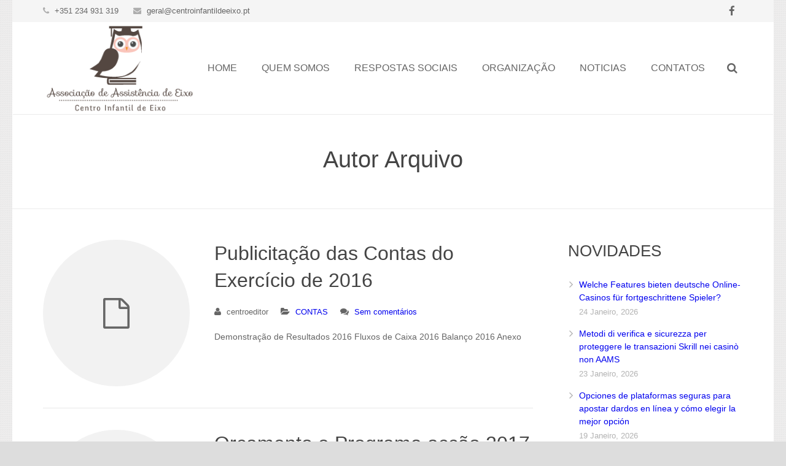

--- FILE ---
content_type: text/html; charset=UTF-8
request_url: https://centroinfantildeeixo.pt/author/centroeditor/page/5/
body_size: 7363
content:
 
<!DOCTYPE HTML>
<html class="" lang="pt-PT">
<head>
	<meta charset="UTF-8">
	<title>Associação de Assistência de Eixo &#8211; Centro Infantil de Eixo  &#8211;  centroeditor</title>

	<meta name="viewport" content="width=device-width, initial-scale=1, maximum-scale=1">
	<meta name="SKYPE_TOOLBAR" content="SKYPE_TOOLBAR_PARSER_COMPATIBLE" />

	<link rel="shortcut icon" href="http://centroinfantildeeixo.pt/wp-content/uploads/2016/05/logo-1.png">
	<meta name='robots' content='max-image-preview:large' />
<link rel='dns-prefetch' href='//fonts.googleapis.com' />
<link rel="alternate" type="application/rss+xml" title="Associação de Assistência de Eixo - Centro Infantil de Eixo &raquo; Feed" href="https://centroinfantildeeixo.pt/feed/" />
<link rel="alternate" type="application/rss+xml" title="Associação de Assistência de Eixo - Centro Infantil de Eixo &raquo; Feed de comentários" href="https://centroinfantildeeixo.pt/comments/feed/" />
<link rel="alternate" type="application/rss+xml" title="Feed de artigos Associação de Assistência de Eixo - Centro Infantil de Eixo &raquo; por centroeditor" href="https://centroinfantildeeixo.pt/author/centroeditor/feed/" />
<script type="text/javascript">
window._wpemojiSettings = {"baseUrl":"https:\/\/s.w.org\/images\/core\/emoji\/14.0.0\/72x72\/","ext":".png","svgUrl":"https:\/\/s.w.org\/images\/core\/emoji\/14.0.0\/svg\/","svgExt":".svg","source":{"concatemoji":"https:\/\/centroinfantildeeixo.pt\/wp-includes\/js\/wp-emoji-release.min.js?ver=6.2.8"}};
/*! This file is auto-generated */
!function(e,a,t){var n,r,o,i=a.createElement("canvas"),p=i.getContext&&i.getContext("2d");function s(e,t){p.clearRect(0,0,i.width,i.height),p.fillText(e,0,0);e=i.toDataURL();return p.clearRect(0,0,i.width,i.height),p.fillText(t,0,0),e===i.toDataURL()}function c(e){var t=a.createElement("script");t.src=e,t.defer=t.type="text/javascript",a.getElementsByTagName("head")[0].appendChild(t)}for(o=Array("flag","emoji"),t.supports={everything:!0,everythingExceptFlag:!0},r=0;r<o.length;r++)t.supports[o[r]]=function(e){if(p&&p.fillText)switch(p.textBaseline="top",p.font="600 32px Arial",e){case"flag":return s("\ud83c\udff3\ufe0f\u200d\u26a7\ufe0f","\ud83c\udff3\ufe0f\u200b\u26a7\ufe0f")?!1:!s("\ud83c\uddfa\ud83c\uddf3","\ud83c\uddfa\u200b\ud83c\uddf3")&&!s("\ud83c\udff4\udb40\udc67\udb40\udc62\udb40\udc65\udb40\udc6e\udb40\udc67\udb40\udc7f","\ud83c\udff4\u200b\udb40\udc67\u200b\udb40\udc62\u200b\udb40\udc65\u200b\udb40\udc6e\u200b\udb40\udc67\u200b\udb40\udc7f");case"emoji":return!s("\ud83e\udef1\ud83c\udffb\u200d\ud83e\udef2\ud83c\udfff","\ud83e\udef1\ud83c\udffb\u200b\ud83e\udef2\ud83c\udfff")}return!1}(o[r]),t.supports.everything=t.supports.everything&&t.supports[o[r]],"flag"!==o[r]&&(t.supports.everythingExceptFlag=t.supports.everythingExceptFlag&&t.supports[o[r]]);t.supports.everythingExceptFlag=t.supports.everythingExceptFlag&&!t.supports.flag,t.DOMReady=!1,t.readyCallback=function(){t.DOMReady=!0},t.supports.everything||(n=function(){t.readyCallback()},a.addEventListener?(a.addEventListener("DOMContentLoaded",n,!1),e.addEventListener("load",n,!1)):(e.attachEvent("onload",n),a.attachEvent("onreadystatechange",function(){"complete"===a.readyState&&t.readyCallback()})),(e=t.source||{}).concatemoji?c(e.concatemoji):e.wpemoji&&e.twemoji&&(c(e.twemoji),c(e.wpemoji)))}(window,document,window._wpemojiSettings);
</script>
<style type="text/css">
img.wp-smiley,
img.emoji {
	display: inline !important;
	border: none !important;
	box-shadow: none !important;
	height: 1em !important;
	width: 1em !important;
	margin: 0 0.07em !important;
	vertical-align: -0.1em !important;
	background: none !important;
	padding: 0 !important;
}
</style>
	<link rel='stylesheet' id='wp-block-library-css' href='https://centroinfantildeeixo.pt/wp-includes/css/dist/block-library/style.min.css?ver=6.2.8' type='text/css' media='all' />
<link rel='stylesheet' id='classic-theme-styles-css' href='https://centroinfantildeeixo.pt/wp-includes/css/classic-themes.min.css?ver=6.2.8' type='text/css' media='all' />
<style id='global-styles-inline-css' type='text/css'>
body{--wp--preset--color--black: #000000;--wp--preset--color--cyan-bluish-gray: #abb8c3;--wp--preset--color--white: #ffffff;--wp--preset--color--pale-pink: #f78da7;--wp--preset--color--vivid-red: #cf2e2e;--wp--preset--color--luminous-vivid-orange: #ff6900;--wp--preset--color--luminous-vivid-amber: #fcb900;--wp--preset--color--light-green-cyan: #7bdcb5;--wp--preset--color--vivid-green-cyan: #00d084;--wp--preset--color--pale-cyan-blue: #8ed1fc;--wp--preset--color--vivid-cyan-blue: #0693e3;--wp--preset--color--vivid-purple: #9b51e0;--wp--preset--gradient--vivid-cyan-blue-to-vivid-purple: linear-gradient(135deg,rgba(6,147,227,1) 0%,rgb(155,81,224) 100%);--wp--preset--gradient--light-green-cyan-to-vivid-green-cyan: linear-gradient(135deg,rgb(122,220,180) 0%,rgb(0,208,130) 100%);--wp--preset--gradient--luminous-vivid-amber-to-luminous-vivid-orange: linear-gradient(135deg,rgba(252,185,0,1) 0%,rgba(255,105,0,1) 100%);--wp--preset--gradient--luminous-vivid-orange-to-vivid-red: linear-gradient(135deg,rgba(255,105,0,1) 0%,rgb(207,46,46) 100%);--wp--preset--gradient--very-light-gray-to-cyan-bluish-gray: linear-gradient(135deg,rgb(238,238,238) 0%,rgb(169,184,195) 100%);--wp--preset--gradient--cool-to-warm-spectrum: linear-gradient(135deg,rgb(74,234,220) 0%,rgb(151,120,209) 20%,rgb(207,42,186) 40%,rgb(238,44,130) 60%,rgb(251,105,98) 80%,rgb(254,248,76) 100%);--wp--preset--gradient--blush-light-purple: linear-gradient(135deg,rgb(255,206,236) 0%,rgb(152,150,240) 100%);--wp--preset--gradient--blush-bordeaux: linear-gradient(135deg,rgb(254,205,165) 0%,rgb(254,45,45) 50%,rgb(107,0,62) 100%);--wp--preset--gradient--luminous-dusk: linear-gradient(135deg,rgb(255,203,112) 0%,rgb(199,81,192) 50%,rgb(65,88,208) 100%);--wp--preset--gradient--pale-ocean: linear-gradient(135deg,rgb(255,245,203) 0%,rgb(182,227,212) 50%,rgb(51,167,181) 100%);--wp--preset--gradient--electric-grass: linear-gradient(135deg,rgb(202,248,128) 0%,rgb(113,206,126) 100%);--wp--preset--gradient--midnight: linear-gradient(135deg,rgb(2,3,129) 0%,rgb(40,116,252) 100%);--wp--preset--duotone--dark-grayscale: url('#wp-duotone-dark-grayscale');--wp--preset--duotone--grayscale: url('#wp-duotone-grayscale');--wp--preset--duotone--purple-yellow: url('#wp-duotone-purple-yellow');--wp--preset--duotone--blue-red: url('#wp-duotone-blue-red');--wp--preset--duotone--midnight: url('#wp-duotone-midnight');--wp--preset--duotone--magenta-yellow: url('#wp-duotone-magenta-yellow');--wp--preset--duotone--purple-green: url('#wp-duotone-purple-green');--wp--preset--duotone--blue-orange: url('#wp-duotone-blue-orange');--wp--preset--font-size--small: 13px;--wp--preset--font-size--medium: 20px;--wp--preset--font-size--large: 36px;--wp--preset--font-size--x-large: 42px;--wp--preset--spacing--20: 0.44rem;--wp--preset--spacing--30: 0.67rem;--wp--preset--spacing--40: 1rem;--wp--preset--spacing--50: 1.5rem;--wp--preset--spacing--60: 2.25rem;--wp--preset--spacing--70: 3.38rem;--wp--preset--spacing--80: 5.06rem;--wp--preset--shadow--natural: 6px 6px 9px rgba(0, 0, 0, 0.2);--wp--preset--shadow--deep: 12px 12px 50px rgba(0, 0, 0, 0.4);--wp--preset--shadow--sharp: 6px 6px 0px rgba(0, 0, 0, 0.2);--wp--preset--shadow--outlined: 6px 6px 0px -3px rgba(255, 255, 255, 1), 6px 6px rgba(0, 0, 0, 1);--wp--preset--shadow--crisp: 6px 6px 0px rgba(0, 0, 0, 1);}:where(.is-layout-flex){gap: 0.5em;}body .is-layout-flow > .alignleft{float: left;margin-inline-start: 0;margin-inline-end: 2em;}body .is-layout-flow > .alignright{float: right;margin-inline-start: 2em;margin-inline-end: 0;}body .is-layout-flow > .aligncenter{margin-left: auto !important;margin-right: auto !important;}body .is-layout-constrained > .alignleft{float: left;margin-inline-start: 0;margin-inline-end: 2em;}body .is-layout-constrained > .alignright{float: right;margin-inline-start: 2em;margin-inline-end: 0;}body .is-layout-constrained > .aligncenter{margin-left: auto !important;margin-right: auto !important;}body .is-layout-constrained > :where(:not(.alignleft):not(.alignright):not(.alignfull)){max-width: var(--wp--style--global--content-size);margin-left: auto !important;margin-right: auto !important;}body .is-layout-constrained > .alignwide{max-width: var(--wp--style--global--wide-size);}body .is-layout-flex{display: flex;}body .is-layout-flex{flex-wrap: wrap;align-items: center;}body .is-layout-flex > *{margin: 0;}:where(.wp-block-columns.is-layout-flex){gap: 2em;}.has-black-color{color: var(--wp--preset--color--black) !important;}.has-cyan-bluish-gray-color{color: var(--wp--preset--color--cyan-bluish-gray) !important;}.has-white-color{color: var(--wp--preset--color--white) !important;}.has-pale-pink-color{color: var(--wp--preset--color--pale-pink) !important;}.has-vivid-red-color{color: var(--wp--preset--color--vivid-red) !important;}.has-luminous-vivid-orange-color{color: var(--wp--preset--color--luminous-vivid-orange) !important;}.has-luminous-vivid-amber-color{color: var(--wp--preset--color--luminous-vivid-amber) !important;}.has-light-green-cyan-color{color: var(--wp--preset--color--light-green-cyan) !important;}.has-vivid-green-cyan-color{color: var(--wp--preset--color--vivid-green-cyan) !important;}.has-pale-cyan-blue-color{color: var(--wp--preset--color--pale-cyan-blue) !important;}.has-vivid-cyan-blue-color{color: var(--wp--preset--color--vivid-cyan-blue) !important;}.has-vivid-purple-color{color: var(--wp--preset--color--vivid-purple) !important;}.has-black-background-color{background-color: var(--wp--preset--color--black) !important;}.has-cyan-bluish-gray-background-color{background-color: var(--wp--preset--color--cyan-bluish-gray) !important;}.has-white-background-color{background-color: var(--wp--preset--color--white) !important;}.has-pale-pink-background-color{background-color: var(--wp--preset--color--pale-pink) !important;}.has-vivid-red-background-color{background-color: var(--wp--preset--color--vivid-red) !important;}.has-luminous-vivid-orange-background-color{background-color: var(--wp--preset--color--luminous-vivid-orange) !important;}.has-luminous-vivid-amber-background-color{background-color: var(--wp--preset--color--luminous-vivid-amber) !important;}.has-light-green-cyan-background-color{background-color: var(--wp--preset--color--light-green-cyan) !important;}.has-vivid-green-cyan-background-color{background-color: var(--wp--preset--color--vivid-green-cyan) !important;}.has-pale-cyan-blue-background-color{background-color: var(--wp--preset--color--pale-cyan-blue) !important;}.has-vivid-cyan-blue-background-color{background-color: var(--wp--preset--color--vivid-cyan-blue) !important;}.has-vivid-purple-background-color{background-color: var(--wp--preset--color--vivid-purple) !important;}.has-black-border-color{border-color: var(--wp--preset--color--black) !important;}.has-cyan-bluish-gray-border-color{border-color: var(--wp--preset--color--cyan-bluish-gray) !important;}.has-white-border-color{border-color: var(--wp--preset--color--white) !important;}.has-pale-pink-border-color{border-color: var(--wp--preset--color--pale-pink) !important;}.has-vivid-red-border-color{border-color: var(--wp--preset--color--vivid-red) !important;}.has-luminous-vivid-orange-border-color{border-color: var(--wp--preset--color--luminous-vivid-orange) !important;}.has-luminous-vivid-amber-border-color{border-color: var(--wp--preset--color--luminous-vivid-amber) !important;}.has-light-green-cyan-border-color{border-color: var(--wp--preset--color--light-green-cyan) !important;}.has-vivid-green-cyan-border-color{border-color: var(--wp--preset--color--vivid-green-cyan) !important;}.has-pale-cyan-blue-border-color{border-color: var(--wp--preset--color--pale-cyan-blue) !important;}.has-vivid-cyan-blue-border-color{border-color: var(--wp--preset--color--vivid-cyan-blue) !important;}.has-vivid-purple-border-color{border-color: var(--wp--preset--color--vivid-purple) !important;}.has-vivid-cyan-blue-to-vivid-purple-gradient-background{background: var(--wp--preset--gradient--vivid-cyan-blue-to-vivid-purple) !important;}.has-light-green-cyan-to-vivid-green-cyan-gradient-background{background: var(--wp--preset--gradient--light-green-cyan-to-vivid-green-cyan) !important;}.has-luminous-vivid-amber-to-luminous-vivid-orange-gradient-background{background: var(--wp--preset--gradient--luminous-vivid-amber-to-luminous-vivid-orange) !important;}.has-luminous-vivid-orange-to-vivid-red-gradient-background{background: var(--wp--preset--gradient--luminous-vivid-orange-to-vivid-red) !important;}.has-very-light-gray-to-cyan-bluish-gray-gradient-background{background: var(--wp--preset--gradient--very-light-gray-to-cyan-bluish-gray) !important;}.has-cool-to-warm-spectrum-gradient-background{background: var(--wp--preset--gradient--cool-to-warm-spectrum) !important;}.has-blush-light-purple-gradient-background{background: var(--wp--preset--gradient--blush-light-purple) !important;}.has-blush-bordeaux-gradient-background{background: var(--wp--preset--gradient--blush-bordeaux) !important;}.has-luminous-dusk-gradient-background{background: var(--wp--preset--gradient--luminous-dusk) !important;}.has-pale-ocean-gradient-background{background: var(--wp--preset--gradient--pale-ocean) !important;}.has-electric-grass-gradient-background{background: var(--wp--preset--gradient--electric-grass) !important;}.has-midnight-gradient-background{background: var(--wp--preset--gradient--midnight) !important;}.has-small-font-size{font-size: var(--wp--preset--font-size--small) !important;}.has-medium-font-size{font-size: var(--wp--preset--font-size--medium) !important;}.has-large-font-size{font-size: var(--wp--preset--font-size--large) !important;}.has-x-large-font-size{font-size: var(--wp--preset--font-size--x-large) !important;}
.wp-block-navigation a:where(:not(.wp-element-button)){color: inherit;}
:where(.wp-block-columns.is-layout-flex){gap: 2em;}
.wp-block-pullquote{font-size: 1.5em;line-height: 1.6;}
</style>
<link rel='stylesheet' id='us-font-1-css' href='https://fonts.googleapis.com/css?family=Mouse+Memoirs%3A600%2C700&#038;subset=latin&#038;ver=6.2.8' type='text/css' media='all' />
<link rel='stylesheet' id='us-font-2-css' href='https://fonts.googleapis.com/css?family=Orienta%3A400%2C400italic%2C700%2C700italic&#038;subset=latin&#038;ver=6.2.8' type='text/css' media='all' />
<link rel='stylesheet' id='us-font-3-css' href='https://fonts.googleapis.com/css?family=Jura%3A600&#038;subset=latin&#038;ver=6.2.8' type='text/css' media='all' />
<link rel='stylesheet' id='us-motioncss-css' href='https://centroinfantildeeixo.pt/wp-content/themes/Impreza/css/motioncss.css?ver=1.9.3' type='text/css' media='all' />
<link rel='stylesheet' id='us-motioncss-responsive-css' href='https://centroinfantildeeixo.pt/wp-content/themes/Impreza/css/motioncss-responsive.css?ver=1.9.3' type='text/css' media='all' />
<link rel='stylesheet' id='us-font-awesome-css' href='https://centroinfantildeeixo.pt/wp-content/themes/Impreza/css/font-awesome.css?ver=4.3.0' type='text/css' media='all' />
<link rel='stylesheet' id='us-magnific-popup-css' href='https://centroinfantildeeixo.pt/wp-content/themes/Impreza/css/magnific-popup.css?ver=1' type='text/css' media='all' />
<link rel='stylesheet' id='us-fotorama-css' href='https://centroinfantildeeixo.pt/wp-content/themes/Impreza/css/fotorama.css?ver=1' type='text/css' media='all' />
<link rel='stylesheet' id='us-style-css' href='https://centroinfantildeeixo.pt/wp-content/themes/Impreza/css/style.css?ver=1.9.3' type='text/css' media='all' />
<link rel='stylesheet' id='us-responsive-css' href='https://centroinfantildeeixo.pt/wp-content/themes/Impreza/css/responsive.css?ver=1.9.3' type='text/css' media='all' />
<link rel='stylesheet' id='us_custom_css-css' href='http://centroinfantildeeixo.pt/wp-content/uploads/us_custom_css/us_impreza_custom_styles.css?ver=1.9.3' type='text/css' media='all' />
<script type='text/javascript' src='https://centroinfantildeeixo.pt/wp-includes/js/jquery/jquery.min.js?ver=3.6.4' id='jquery-core-js'></script>
<script type='text/javascript' src='https://centroinfantildeeixo.pt/wp-includes/js/jquery/jquery-migrate.min.js?ver=3.4.0' id='jquery-migrate-js'></script>
<script type='text/javascript' src='https://centroinfantildeeixo.pt/wp-content/themes/Impreza/js/modernizr.js?ver=6.2.8' id='us-modernizr-js'></script>
<link rel="https://api.w.org/" href="https://centroinfantildeeixo.pt/wp-json/" /><link rel="alternate" type="application/json" href="https://centroinfantildeeixo.pt/wp-json/wp/v2/users/3" /><link rel="EditURI" type="application/rsd+xml" title="RSD" href="https://centroinfantildeeixo.pt/xmlrpc.php?rsd" />
<link rel="wlwmanifest" type="application/wlwmanifest+xml" href="https://centroinfantildeeixo.pt/wp-includes/wlwmanifest.xml" />
<meta name="generator" content="WordPress 6.2.8" />
	
</head><body class="archive paged author author-centroeditor author-3 paged-5 author-paged-5 l-body us-theme_impreza_1-9-3" style="background-image: url(http://centroinfantildeeixo.pt/wp-content/uploads/2016/05/bg.gif);background-repeat: repeat;background-position: Top Center;">
<!-- CANVAS -->
<div class="l-canvas type_boxed col_contside headerlayout_extended headerpos_fixed">

	<!-- HEADER -->
	<div class="l-header">

		<div class="l-subheader at_top" style="line-height: 36px; ">
			<div class="l-subheader-h i-cf">
										<div class="w-contacts">
					<div class="w-contacts-list">
											<div class="w-contacts-item for_phone">
							<i class="fa fa-phone"></i>
							<span class="w-contacts-item-value">+351 234 931 319</span>
						</div>
																<div class="w-contacts-item for_email">
							<i class="fa fa-envelope"></i>
							<span class="w-contacts-item-value"><a href="mailto:<a href=centroinfantildeeixo.pt/formulario-de-contato/ >geral@centroinfantildeeixo.pt</a>"><a href=centroinfantildeeixo.pt/formulario-de-contato/ >geral@centroinfantildeeixo.pt</a></a></span>
						</div>
															</div>
				</div>
						
			<div class="w-socials">
					<div class="w-socials-list"><div class="w-socials-item facebook">
										<a class="w-socials-item-link" target="_blank" href="http://www.facebook.com/centroinfantildeeixo/">
											<i class="fa fa-facebook"></i>
										</a>
										<div class="w-socials-item-popup">
											<div class="w-socials-item-popup-h">
												<span class="w-socials-item-popup-text">Facebook</span>
											</div>
										</div>
										</div></div>
					</div>
						</div>
		</div>
				<div class="l-subheader at_middle"  style="line-height: 150px;">
			<div class="l-subheader-h i-widgets i-cf">

				<div class="w-logo  with_transparent">
					<a class="w-logo-link" href="https://centroinfantildeeixo.pt/">
												<span class="w-logo-img" style="height: 150px;">
															<img class="for_default" src="http://centroinfantildeeixo.pt/wp-content/uploads/2016/05/logo.png" alt="Associação de Assistência de Eixo &#8211; Centro Infantil de Eixo" style="margin-bottom: -150px;">
																						<img class="for_transparent" src="http://centroinfantildeeixo.pt/wp-content/uploads/2016/06/logo.png" alt="Associação de Assistência de Eixo &#8211; Centro Infantil de Eixo">
													</span>
												<span class="w-logo-title">Associação de Assistência de Eixo &#8211; Centro Infantil de Eixo</span>
					</a>
				</div>

				
				
								<div class="w-search">
					<span class="w-search-show"><i class="fa fa-search"></i></span>
					<form class="w-search-form show_hidden" action="https://centroinfantildeeixo.pt/">
						<div class="w-search-form-h">
							<div class="w-search-form-row">
																<div class="w-search-label">
									<label for="s">Escreva o que pretende e prima 'enter'</label>
								</div>
								<div class="w-search-input">
									<input type="text" value="" id="s" name="s"/>
								</div>
								<div class="w-search-submit">
									<input type="submit" id="searchsubmit"  value="Pesquisar" />
								</div>
								<div class="w-search-close"> &#10005; </div>
							</div>
						</div>
					</form>
				</div>
				
				<!-- NAV -->
				<nav class="w-nav layout_hor animation_height height_full hover_none">
					<div class="w-nav-control">
						<i class="fa fa-bars"></i>
					</div>
					<ul class="w-nav-list level_1">
						<li id="menu-item-3173" class="menu-item menu-item-type-post_type menu-item-object-page menu-item-home w-nav-item level_1 menu-item-3173"><a class="w-nav-anchor level_1"  href="https://centroinfantildeeixo.pt/"><span class="w-nav-title">HOME</span><span class="w-nav-arrow"></span></a></li>
<li id="menu-item-3437" class="menu-item menu-item-type-post_type menu-item-object-page menu-item-has-children has_sublevel w-nav-item level_1 menu-item-3437"><a class="w-nav-anchor level_1"  href="https://centroinfantildeeixo.pt/o-porque/"><span class="w-nav-title">QUEM SOMOS</span><span class="w-nav-arrow"></span></a>
<ul class="w-nav-list level_2">
	<li id="menu-item-3388" class="menu-item menu-item-type-post_type menu-item-object-page w-nav-item level_2 menu-item-3388"><a class="w-nav-anchor level_2"  href="https://centroinfantildeeixo.pt/o-porque/"><span class="w-nav-title">O PORQUÊ ?</span><span class="w-nav-arrow"></span></a>	</li>
	<li id="menu-item-3395" class="menu-item menu-item-type-post_type menu-item-object-page w-nav-item level_2 menu-item-3395"><a class="w-nav-anchor level_2"  href="https://centroinfantildeeixo.pt/missao-e-valores/"><span class="w-nav-title">MISSAO E VALORES</span><span class="w-nav-arrow"></span></a>	</li>
	<li id="menu-item-3402" class="menu-item menu-item-type-post_type menu-item-object-page w-nav-item level_2 menu-item-3402"><a class="w-nav-anchor level_2"  href="https://centroinfantildeeixo.pt/qualidade/"><span class="w-nav-title">POLITICA DE QUALIDADE</span><span class="w-nav-arrow"></span></a>	</li>
	<li id="menu-item-3409" class="menu-item menu-item-type-post_type menu-item-object-page w-nav-item level_2 menu-item-3409"><a class="w-nav-anchor level_2"  href="https://centroinfantildeeixo.pt/equipa/"><span class="w-nav-title">EQUIPA</span><span class="w-nav-arrow"></span></a>	</li>
</ul>
</li>
<li id="menu-item-3438" class="menu-item menu-item-type-post_type menu-item-object-page menu-item-has-children has_sublevel w-nav-item level_1 menu-item-3438"><a class="w-nav-anchor level_1"  href="https://centroinfantildeeixo.pt/creche/"><span class="w-nav-title">RESPOSTAS SOCIAIS</span><span class="w-nav-arrow"></span></a>
<ul class="w-nav-list level_2">
	<li id="menu-item-3429" class="menu-item menu-item-type-post_type menu-item-object-page w-nav-item level_2 menu-item-3429"><a class="w-nav-anchor level_2"  href="https://centroinfantildeeixo.pt/creche/"><span class="w-nav-title">CRECHE</span><span class="w-nav-arrow"></span></a>	</li>
	<li id="menu-item-3433" class="menu-item menu-item-type-post_type menu-item-object-page w-nav-item level_2 menu-item-3433"><a class="w-nav-anchor level_2"  href="https://centroinfantildeeixo.pt/jardim-de-infancia/"><span class="w-nav-title">JARDIM DE INFÂNCIA</span><span class="w-nav-arrow"></span></a>	</li>
	<li id="menu-item-3441" class="menu-item menu-item-type-post_type menu-item-object-page w-nav-item level_2 menu-item-3441"><a class="w-nav-anchor level_2"  href="https://centroinfantildeeixo.pt/apoio/"><span class="w-nav-title">APOIO SOCIAL E FAMILIAR</span><span class="w-nav-arrow"></span></a>	</li>
</ul>
</li>
<li id="menu-item-3451" class="menu-item menu-item-type-post_type menu-item-object-page menu-item-has-children has_sublevel w-nav-item level_1 menu-item-3451"><a class="w-nav-anchor level_1"  href="https://centroinfantildeeixo.pt/organograma/"><span class="w-nav-title">ORGANIZAÇÃO</span><span class="w-nav-arrow"></span></a>
<ul class="w-nav-list level_2">
	<li id="menu-item-3450" class="menu-item menu-item-type-post_type menu-item-object-page w-nav-item level_2 menu-item-3450"><a class="w-nav-anchor level_2"  href="https://centroinfantildeeixo.pt/organograma/"><span class="w-nav-title">ORGANOGRAMA</span><span class="w-nav-arrow"></span></a>	</li>
	<li id="menu-item-3456" class="menu-item menu-item-type-post_type menu-item-object-page w-nav-item level_2 menu-item-3456"><a class="w-nav-anchor level_2"  href="https://centroinfantildeeixo.pt/corpos-sociais/"><span class="w-nav-title">CORPOS SOCIAIS</span><span class="w-nav-arrow"></span></a>	</li>
	<li id="menu-item-3459" class="menu-item menu-item-type-post_type menu-item-object-page w-nav-item level_2 menu-item-3459"><a class="w-nav-anchor level_2"  href="https://centroinfantildeeixo.pt/estatutos/"><span class="w-nav-title">ESTATUTOS</span><span class="w-nav-arrow"></span></a>	</li>
	<li id="menu-item-3468" class="menu-item menu-item-type-post_type menu-item-object-page w-nav-item level_2 menu-item-3468"><a class="w-nav-anchor level_2"  href="https://centroinfantildeeixo.pt/relatorio-e-contas/"><span class="w-nav-title">RELATÓRIO E CONTAS</span><span class="w-nav-arrow"></span></a>	</li>
	<li id="menu-item-3487" class="menu-item menu-item-type-post_type menu-item-object-page w-nav-item level_2 menu-item-3487"><a class="w-nav-anchor level_2"  href="https://centroinfantildeeixo.pt/historial/"><span class="w-nav-title">HISTORIAL</span><span class="w-nav-arrow"></span></a>	</li>
	<li id="menu-item-3967" class="menu-item menu-item-type-post_type menu-item-object-page w-nav-item level_2 menu-item-3967"><a class="w-nav-anchor level_2"  href="https://centroinfantildeeixo.pt/documentos-da-organizacao/"><span class="w-nav-title">DOCUMENTOS DA ORGANIZAÇÃO</span><span class="w-nav-arrow"></span></a>	</li>
</ul>
</li>
<li id="menu-item-3511" class="menu-item menu-item-type-post_type menu-item-object-page menu-item-has-children has_sublevel w-nav-item level_1 menu-item-3511"><a class="w-nav-anchor level_1"  href="https://centroinfantildeeixo.pt/noticias/"><span class="w-nav-title">NOTICIAS</span><span class="w-nav-arrow"></span></a>
<ul class="w-nav-list level_2">
	<li id="menu-item-3493" class="menu-item menu-item-type-post_type menu-item-object-page w-nav-item level_2 menu-item-3493"><a class="w-nav-anchor level_2"  href="https://centroinfantildeeixo.pt/ementas/"><span class="w-nav-title">EMENTAS</span><span class="w-nav-arrow"></span></a>	</li>
	<li id="menu-item-3502" class="menu-item menu-item-type-post_type menu-item-object-page w-nav-item level_2 menu-item-3502"><a class="w-nav-anchor level_2"  href="https://centroinfantildeeixo.pt/inscricao/"><span class="w-nav-title">INSCRIÇÃO</span><span class="w-nav-arrow"></span></a>	</li>
</ul>
</li>
<li id="menu-item-3375" class="menu-item menu-item-type-post_type menu-item-object-page w-nav-item level_1 menu-item-3375"><a class="w-nav-anchor level_1"  href="https://centroinfantildeeixo.pt/formulario-de-contato/"><span class="w-nav-title">CONTATOS</span><span class="w-nav-arrow"></span></a></li>
					</ul>
				</nav><!-- /NAV -->

				
				
							</div>
		</div>
		
	</div>
	<!-- /HEADER -->

	<!-- MAIN -->
	<div class="l-main">

	<div class="l-submain for_pagehead">
		<div class="l-submain-h g-html i-cf">
			<div class="w-pagehead">
								<h1>Autor Arquivo</h1>

								<p></p>
							</div>
		</div>
	</div>
			<div class="l-submain">
			<div class="l-submain-h g-html i-cf">
				<div class="l-content">
						<div class="w-blog imgpos_atleft imgtype_circle">
		<div class="w-blog-list">
			<div class="w-blog-entry post-3885 post type-post status-publish format-standard hentry category-relatorio-e-contas">
	<div class="w-blog-entry-h">
				<a class="w-blog-entry-link" href="https://centroinfantildeeixo.pt/contas-ano-2016/">
			<span class="w-blog-entry-preview"><span class="w-blog-entry-preview-icon"><i class="fa fa-file-o"></i></span></span>			<h2 class="w-blog-entry-title">
					<span class="w-blog-entry-title-h">Publicitação das Contas do Exercício de 2016</span>
				</h2>		</a>
		<div class="w-blog-entry-body">
			<div class="w-blog-meta">
													<div class="w-blog-meta-author">
						<i class="fa fa-user"></i>
													<span>centroeditor</span>
											</div>
													<div class="w-blog-meta-tags">
						<i class="fa fa-folder-open"></i>
						<a href="https://centroinfantildeeixo.pt/category/relatorio-e-contas/" rel="category tag">CONTAS</a>					</div>
													<div class="w-blog-meta-comments">
						<i class="fa fa-comments"></i>						<a href="https://centroinfantildeeixo.pt/contas-ano-2016/#respond" class="w-blog-meta-comments-h" >Sem comentários</a>					</div>
							</div>
						<div class="w-blog-entry-short">
				<p>Demonstração de Resultados 2016 Fluxos de Caixa 2016 Balanço 2016 Anexo</p>
			</div>
					</div>
	</div>
</div>
<div class="w-blog-entry post-3743 post type-post status-publish format-standard hentry category-geral category-orcamento">
	<div class="w-blog-entry-h">
				<a class="w-blog-entry-link" href="https://centroinfantildeeixo.pt/orcamento-e-programa-accao-2017/">
			<span class="w-blog-entry-preview"><span class="w-blog-entry-preview-icon"><i class="fa fa-file-o"></i></span></span>			<h2 class="w-blog-entry-title">
					<span class="w-blog-entry-title-h">Orçamento e Programa acção 2017</span>
				</h2>		</a>
		<div class="w-blog-entry-body">
			<div class="w-blog-meta">
													<div class="w-blog-meta-author">
						<i class="fa fa-user"></i>
													<span>centroeditor</span>
											</div>
													<div class="w-blog-meta-tags">
						<i class="fa fa-folder-open"></i>
						<a href="https://centroinfantildeeixo.pt/category/geral/" rel="category tag">NOVIDADES</a>, <a href="https://centroinfantildeeixo.pt/category/orcamento/" rel="category tag">ORÇAMENTO</a>					</div>
													<div class="w-blog-meta-comments">
						<i class="fa fa-comments"></i>						<a href="https://centroinfantildeeixo.pt/orcamento-e-programa-accao-2017/#respond" class="w-blog-meta-comments-h" >Sem comentários</a>					</div>
							</div>
						<div class="w-blog-entry-short">
				<p>Convocatoria Assembleia a 30 de novembro Orçamento e gastos 2017 Orçamento e Rendimentos 2017 Programa de ação para 2017</p>
			</div>
					</div>
	</div>
</div>
		</div>
	</div>
			<div class="w-blog-pagination">
			<div class="g-pagination">
				<a href="https://centroinfantildeeixo.pt/author/centroeditor/page/4/" class="g-pagination-item to_prev"><span>Anterior</span></a><a href="https://centroinfantildeeixo.pt/author/centroeditor/" class="g-pagination-item"><span>1</span></a><a href="https://centroinfantildeeixo.pt/author/centroeditor/page/2/" class="g-pagination-item"><span>2</span></a><a href="https://centroinfantildeeixo.pt/author/centroeditor/page/3/" class="g-pagination-item"><span>3</span></a><a href="https://centroinfantildeeixo.pt/author/centroeditor/page/4/" class="g-pagination-item"><span>4</span></a><span class="g-pagination-item active"><span>5</span></span>			</div>
		</div>
					</div>
				<div class="l-sidebar at_left">
									</div>

				<div class="l-sidebar at_right">
					
		<div id="recent-posts-2" class="widget widget_recent_entries">
		<h3 class="widgettitle">NOVIDADES</h3>
		<ul>
											<li>
					<a href="https://centroinfantildeeixo.pt/welche-features-bieten-deutsche-online-casinos-fur-fortgeschrittene-spieler/">Welche Features bieten deutsche Online-Casinos für fortgeschrittene Spieler?</a>
											<span class="post-date">24 Janeiro, 2026</span>
									</li>
											<li>
					<a href="https://centroinfantildeeixo.pt/metodi-di-verifica-e-sicurezza-per-proteggere-le-transazioni-skrill-nei-casino-non-aams/">Metodi di verifica e sicurezza per proteggere le transazioni Skrill nei casinò non AAMS</a>
											<span class="post-date">23 Janeiro, 2026</span>
									</li>
											<li>
					<a href="https://centroinfantildeeixo.pt/opciones-de-plataformas-seguras-para-apostar-dardos-en-linea-y-como-elegir-la-mejor-opcion/">Opciones de plataformas seguras para apostar dardos en línea y cómo elegir la mejor opción</a>
											<span class="post-date">19 Janeiro, 2026</span>
									</li>
											<li>
					<a href="https://centroinfantildeeixo.pt/so-nutzst-du-bonusangebote-in-kostenlosen-online-casinos-ohne-anmeldung-optimal/">So nutzst du Bonusangebote in kostenlosen Online-Casinos ohne Anmeldung optimal</a>
											<span class="post-date">13 Janeiro, 2026</span>
									</li>
											<li>
					<a href="https://centroinfantildeeixo.pt/tecniche-avanzate-per-ottenere-slot-gratis-senza-soldi-e-migliorare-la-propria-esperienza/">Tecniche avanzate per ottenere slot gratis senza soldi e migliorare la propria esperienza</a>
											<span class="post-date">6 Dezembro, 2025</span>
									</li>
					</ul>

		</div>				</div>
			</div>
		</div>
	</div>
<!-- /MAIN -->

</div>
<!-- /CANVAS -->

<!-- FOOTER -->
<div class="l-footer">
			<!-- subfooter: bottom -->
	<div class="l-subfooter at_bottom">
		<div class="l-subfooter-h i-cf">

		<!-- subfooter: top <div class="w-copyright"> © 2020 Todos os Direitos Reservados. Desenvolvido por <a target="_blank" href="http://www.jorgenunes.net/">jorgenunes .net</a></div>	-->
			<div class="w-copyright"> © 2022 Todos os Direitos Reservados. Desenvolvido por <a target="_blank" href="http://www.jorgenunes.net/">jorgenunes .net</a> </div>
			<!-- NAV -->
			<nav class="w-nav layout_hor">
				<ul class="w-nav-list level_1">
									</ul>
			</nav><!-- /NAV -->

		</div>
	</div>
	
</div>
<!-- /FOOTER -->
<a class="w-toplink" href="#"><i class="fa fa-angle-up"></i></a>
<script type="text/javascript">
window.mobileNavWidth = "1023";
window.logoHeight = "150";
window.logoHeightSticky = "30";
window.logoHeightTablets = "30";
window.logoHeightMobiles = "30";
window.mobileNavWidth = "1023";
window.headerMainHeight = "150";
window.headerMenuTogglable = 1;
window.headerMainShrinkedHeight = "50";
window.headerExtraHeight = "36";
window.headerDisableStickyHeaderWidth = "300";
window.headerDisableAnimationWidth = "1000";
window.firstSubmainPadding = 186;
window.ajaxURL = 'https://centroinfantildeeixo.pt/wp-admin/admin-ajax.php';
window.nameFieldError = "Por Favor introduza o seu nome.";
window.emailFieldError = "Insira o seu e-mail.";
window.phoneFieldError = "Por favor introduza o seu número de telefone.";
window.captchaFieldError = "Por favor, indique o resultado equação";
window.messageFieldError = "Por favor digite uma mensagem";
window.messageFormSuccess = "Obrigado! Sua mensagem foi enviada.";
</script>
<script type='text/javascript' src='https://centroinfantildeeixo.pt/wp-content/themes/Impreza/js/jquery.easing.min.js?ver=6.2.8' id='us-jquery-easing-js'></script>
<script type='text/javascript' src='https://centroinfantildeeixo.pt/wp-content/themes/Impreza/js/jquery.magnific-popup.js?ver=6.2.8' id='us-magnific-popup-js'></script>
<script type='text/javascript' src='https://centroinfantildeeixo.pt/wp-content/themes/Impreza/js/jquery.simpleplaceholder.js?ver=6.2.8' id='us-simpleplaceholder-js'></script>
<script type='text/javascript' src='https://centroinfantildeeixo.pt/wp-content/themes/Impreza/js/waypoints.min.js?ver=6.2.8' id='us-waypoints-js'></script>
<script type='text/javascript' src='https://centroinfantildeeixo.pt/wp-content/themes/Impreza/js/imagesloaded.js?ver=6.2.8' id='us-imagesloaded-js'></script>
<script type='text/javascript' src='https://centroinfantildeeixo.pt/wp-content/themes/Impreza/js/plugins.js?ver=1.9.3' id='us-plugins-js'></script>
<script type='text/javascript' src='https://centroinfantildeeixo.pt/wp-content/themes/Impreza/js/us.widgets.js?ver=1.9.3' id='us-widgets-js'></script>
<script type='text/javascript' src='https://centroinfantildeeixo.pt/wp-includes/js/comment-reply.min.js?ver=6.2.8' id='comment-reply-js'></script>
</body>
</html>


--- FILE ---
content_type: application/javascript
request_url: https://centroinfantildeeixo.pt/wp-content/themes/Impreza/js/us.widgets.js?ver=1.9.3
body_size: 2341
content:
/* G-Alert */
(function ($) {
	"use strict";

	$.fn.gAlert = function () {

		return this.each(function () {
			var alert = $(this),
				alertClose = alert.find('.g-alert-close');

			if (alertClose) {
				alertClose.click(function(){
					alert.animate({ height: '0', margin: 0}, 400, function(){
						alert.css('display', 'none');
					});
				});
			}
		});
	};
})(jQuery);

jQuery(document).ready(function() {
	"use strict";

	jQuery('.g-alert').gAlert();
});

/* W-Lang */
(function ($) {
	"use strict";

	$.fn.wLang = function () {

		return this.each(function () {
			var langWidget = $(this),
				langList = langWidget.find('.w-lang-list'),
				currentLang = langWidget.find('.w-lang-current');

			langList.slideUp(0);

			currentLang.click(function() {
				langWidget.addClass('active');
				langList.slideDown(200);
			});

			$(document).mouseup(function (e)
			{
				if (langWidget.has(e.target).length === 0)
				{
					langList.slideUp(200, function() {
						langWidget.removeClass('active');
					});
				}
			});
		});
	};
})(jQuery);

jQuery(document).ready(function() {
	"use strict";

	jQuery('.w-lang').wLang();
});

/* W-Search */
(function ($) {
	"use strict";

	$.fn.wSearch = function () {


		return this.each(function () {
			var searchForm = $(this).find('.w-search-form'),
				searchShow = $(this).find('.w-search-show'),
				searchClose = $(this).find('.w-search-close'),
				searchInput = searchForm.find('.w-search-input input');

			if (searchShow) {
				searchShow.click(function(){
					searchForm.animate({ top: '0px'}, 250, function(){
						searchInput.focus();
					});
				});
			}

			searchInput.keyup(function(e) {
				if (e.keyCode == 27) {
					searchForm.animate({ top: '-100%'}, 250);
				}
			});

			if (searchClose) {
				searchClose.click(function(){
					searchForm.animate({ top: '-100%'}, 250);
				});
			}
		});
	};
})(jQuery);

jQuery(document).ready(function() {
	"use strict";

	jQuery('.w-search').wSearch();
});

/* W-Tabs */
(function ($) {
	"use strict";

	$.fn.wTabs = function () {


		return this.each(function () {
			var tabs = $(this),
				items = tabs.find('.w-tabs-item'),
				sections = tabs.find('.w-tabs-section'),
				resizeTimer = null,
				itemsWidth = 0,
				running = false,
				firstActiveItem = tabs.find('.w-tabs-item.active').first(),
				firstActiveSection = tabs.find('.w-tabs-section.active').first();



			if ( ! tabs.hasClass('layout_accordion')) {
				if ( ! firstActiveItem.length) {
					firstActiveItem = tabs.find('.w-tabs-item').first();
					firstActiveSection = tabs.find('.w-tabs-section').first();
				}
			}

			if (firstActiveItem.length) {
				tabs.find('.w-tabs-item.active').removeClass('active');
				tabs.find('.w-tabs-section.active').removeClass('active');

				firstActiveItem.addClass('active');
				firstActiveSection.addClass('active');
			}




			items.each(function(){
				itemsWidth += $(this).outerWidth(true);
			});

			function tabs_resize(){
				if ( ! (tabs.hasClass('layout_accordion') && ! tabs.data('accordionLayoutDynamic'))) {
					if (itemsWidth > tabs.width()) {
						tabs.data('accordionLayoutDynamic', true);
						if ( ! tabs.hasClass('layout_accordion')) {
							tabs.addClass('layout_accordion');
						}
					} else {
						if (tabs.hasClass('layout_accordion')) {
							tabs.removeClass('layout_accordion');
						}
					}
				}
			}

			tabs_resize();

			$(window).resize(function(){
				window.clearTimeout(resizeTimer);
				resizeTimer = window.setTimeout(function(){
					tabs_resize();
				}, 50);

			});

			sections.each(function(index){
				var item = $(items[index]),
					section = $(sections[index]),
					section_title = section.find('.w-tabs-section-header'),
					section_content = section.find('.w-tabs-section-content');

				if (section.hasClass('active')) {
					section_content.slideDown();
				}

				section_title.click(function(){
					if (tabs.hasClass('type_toggle')) {
						if ( ! running) {
							if (section.hasClass('active')) {
								running = true;
								if (item) {
									item.removeClass('active');
								}
								section_content.slideUp(null, function(){
									section.removeClass('active');
									running = false;
								});
							} else {
								running = true;
								if (item) {
									item.addClass('active');
								}
								section_content.slideDown(null, function(){
									section.addClass('active');

									section.find('.w-map').each(function(map){
										var mapObj = jQuery(this).data('gMap.reference'),
											center = mapObj.getCenter();

										google.maps.event.trigger(jQuery(this)[0], 'resize');
										if (jQuery(this).data('gMap.infoWindows').length) {
											jQuery(this).data('gMap.infoWindows')[0].open(mapObj, jQuery(this).data('gMap.overlays')[0]);
										}
										mapObj.setCenter(center);
									});
									$(window).resize();

									running = false;
								});
							}
						}


					} else if (( ! section.hasClass('active')) && ( ! running)) {
						running = true;
						items.each(function(){
							if ($(this).hasClass('active')) {
								$(this).removeClass('active');
							}
						});
						if (item) {
							item.addClass('active');
						}

						sections.each(function(){
							if ($(this).hasClass('active')) {
								$(this).find('.w-tabs-section-content').slideUp();
							}
						});

						section_content.slideDown(null, function(){
							sections.each(function(){
								if ($(this).hasClass('active')) {
									$(this).removeClass('active');
								}
							});
							section.addClass('active');

							section.find('.w-map').each(function(map){
								var mapObj = jQuery(this).data('gMap.reference'),
									center = mapObj.getCenter();

								google.maps.event.trigger(jQuery(this)[0], 'resize');
								if (jQuery(this).data('gMap.infoWindows').length) {
									jQuery(this).data('gMap.infoWindows')[0].open(mapObj, jQuery(this).data('gMap.overlays')[0]);
								}
								mapObj.setCenter(center);
							});
							$(window).resize();

							if (tabs.hasClass('layout_accordion') && jQuery(window).width() < 768) {
								jQuery("html, body").animate({
									scrollTop: section.offset().top-(jQuery('.l-header').height())+"px"
								}, {
									duration: 1200,
									easing: "easeInOutQuint"
								});
							}

							running = false;
						});

					}

				});

				if (item)
				{
					item.click(function(){
						section_title.click();
					});
				}


			});

		});
	};
})(jQuery);

jQuery(document).ready(function() {
	"use strict";

	jQuery('.w-tabs').wTabs();
});

/* W-Timeline */
(function ($) {
	"use strict";

	$.fn.wTimeline = function () {

		return this.each(function () {
			var timeline = $(this),
				items = timeline.find('.w-timeline-item'),
				sections = timeline.find('.w-timeline-section'),
				running = false,
				sectionsWrapper = timeline.find('.w-timeline-sections'),
				sumWidth = 0,
				sectionsContainer = $('<div></div>', {id: 'section_container'}).css({position: 'relative'}),
				resizeTimer = null,
				sectionsPadding = $(sections[0]).innerWidth() - $(sections[0]).width(),
				activeIndex = 0,
				activeIndexFound = 0,
				sectionsContainerPresent,
				firstActiveItem = timeline.find('.w-timeline-item.active').first(),
				firstActiveSection = timeline.find('.w-timeline-section.active').first();

			if ( ! firstActiveItem.length) {
				firstActiveItem = timeline.find('.w-timeline-item').first();
				firstActiveSection = timeline.find('.w-timeline-section').first();
			}

			timeline.find('.w-timeline-item.active').removeClass('active');
			timeline.find('.w-timeline-section.active').removeClass('active');

			firstActiveItem.addClass('active');
			firstActiveSection.addClass('active');

			$(sections).each(function(sectionIndex, section) {
				if ($(section).hasClass('active')) {
					activeIndex = sectionIndex;
				}
			});

			$(sections).css({display: 'block'});
			$(sectionsWrapper).css({position: 'relative'});



			function timeline_resize(){
				sectionsWrapper.css({width: timeline.innerWidth()-sectionsWrapper.css('border-left-width')-sectionsWrapper.css('border-right-width')+'px'});
				$(sections).css({width: sectionsWrapper.innerWidth()-sectionsPadding+'px'});

				if ($(window).width() < 768 && ( ! window.disableResponsiveLayout)) {
					if ( ! timeline.hasClass('type_vertical')) {
						timeline.addClass('type_vertical');
					}
					if (sectionsContainerPresent === true || sectionsContainerPresent === undefined ){
						sectionsWrapper.css({ height: 'auto', overflow: 'visible'});
						$(sections).css({float: 'none'});
						$(sections).each(function(sectionIndex, section) {
							var section_content = $(section).find('.w-timeline-section-content');
							if (!$(section).hasClass('active')) {
								section_content.css('display', 'none');
							}
							sectionsWrapper.append(section);
						});
						sectionsContainer.remove();
						sectionsContainerPresent = false;
					}
				} else {
					if (timeline.hasClass('type_vertical')) {
						timeline.removeClass('type_vertical');
					}
					sectionsWrapper.css({ height: $(sections[activeIndex]).outerHeight()+'px', overflow: 'hidden'});
					sumWidth = sections.length*(sectionsWrapper.innerWidth());
					var leftPos = -activeIndex*(sectionsWrapper.innerWidth());
					sectionsContainer.css({width: sumWidth+'px', height: $(sections[activeIndex]).outerHeight()+'px', left: leftPos});
					if (sectionsContainerPresent === false || sectionsContainerPresent === undefined){
						sectionsContainer = $('<div></div>', {id: 'section_container'}).css({position: 'relative'});
						$(sections).css({float: 'left'});
						$(sections).each(function(sectionIndex, section) {
							var section_content = $(section).find('.w-timeline-section-content');
							section_content.css({'display': 'block', 'height': 'auto'});
							sectionsContainer.append(section);
						});

						sectionsContainer.css({width: sumWidth+'px', height: $(sections[activeIndex]).outerHeight()+'px', left: leftPos});
						sectionsWrapper.append(sectionsContainer);
						sectionsContainerPresent = true;
					}
				}
			}

			timeline_resize();

			$(window).resize(function(){
				window.clearTimeout(resizeTimer);
				resizeTimer = window.setTimeout(function(){
					timeline_resize();
				}, 50);

			});

			sections.each(function(index, element){
				var section = $(element),
					item = $(items[index]),
					section_title = section.find('.w-timeline-section-title'),
					section_content = section.find('.w-timeline-section-content');

				if(item.length)
				{
					item.click(function(){
						if (( ! section.hasClass('active')) && ( ! running)) {
							running = true;
							items.each(function(){
								if ($(this).hasClass('active')) {
									$(this).removeClass('active');
								}
							});
							if (item.length) {
								item.addClass('active');
							}

							var leftPos = -index*(sectionsWrapper.innerWidth());
							sectionsWrapper.animate({height: section.outerHeight()}, 300);
							sectionsContainer.animate({left: leftPos}, 300, function(){
								sections.each(function(){
									if ($(this).hasClass('active')) {
										$(this).removeClass('active');
									}
								});
								section.addClass('active');
								activeIndex = index;
								running = false;
							});

						}
					});
				}

				if(section_title.length)
				{
					section_title.click(function() {
						if (( ! section.hasClass('active')) && ( ! running)) {
							running = true;
							var currentHeight, newHeight;
							items.each(function(){
								if ($(this).hasClass('active')) {
									$(this).removeClass('active');
								}
							});
							if (item.length) {
								item.addClass('active');
							}

							sections.each(function(){
								if ($(this).hasClass('active')) {
									currentHeight = $(this).find('.w-timeline-section-content').height();
									$(this).find('.w-timeline-section-content').slideUp();
								}
							});

							newHeight = section_content.height();

							section_content.slideDown(null, function(){
								sections.each(function(){
									if ($(this).hasClass('active')) {
										$(this).removeClass('active');
									}
								});
								section.addClass('active');
								activeIndex = index;

								jQuery("html, body").animate({
									scrollTop: section.offset().top-(jQuery('.l-header').height())+"px"
								}, {
									duration: 1200,
									easing: "easeInOutQuint"
								});

								running = false;
							});

						}
					});
				}


			});

		});
	};
})(jQuery);

jQuery(document).ready(function() {
	"use strict";

	jQuery('.w-timeline').wTimeline();
});
